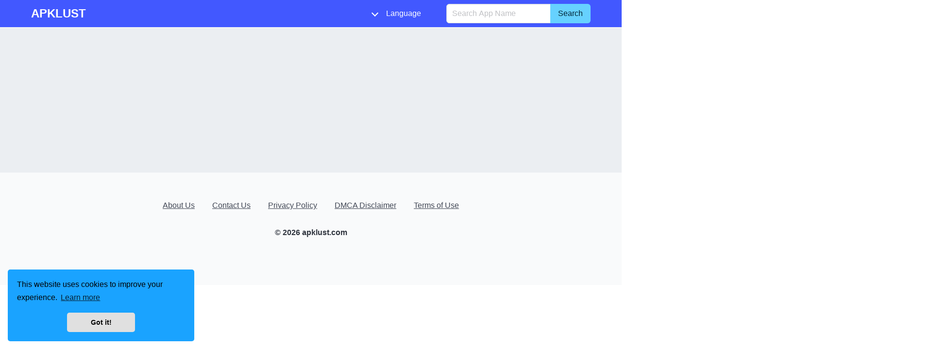

--- FILE ---
content_type: text/html; charset=utf-8
request_url: https://apklust.com/th?page=160
body_size: 3261
content:
<!DOCTYPE html>
<html lang="th">
<head prefix="og: http://ogp.me/ns#">
    <meta charset="utf-8" />
    <meta http-equiv="X-UA-Compatible" content="IE=edge">
    <meta name="viewport" content="width=device-width, initial-scale=1.0" />
    <title>Free Android Apks &amp; Games Downloads - APKLUST</title>
    <meta property="og:type" content="website">
    <meta property="og:site_name" content="APKLUST">
    <link rel="icon" type="image/x-icon">
    <meta property="og:locale" content="th">
    <meta property="og:title" content="Free Android Apks &amp; Games Downloads">
    <meta property="og:description" content="Free download apks and games for Android, Apps , Moded Apk downloads">
    <meta name="description" content="Free download apks and games for Android, Apps , Moded Apk downloads">
    <meta name="keywords">
        <link rel="canonical" href="https://apklust.com/th">
        <meta content="https://apklust.com/th" property="og:url">

<link rel="stylesheet" href="https://cdnjs.cloudflare.com/ajax/libs/bulma/1.0.0/css/bulma.min.css" integrity="sha512-+oEiKVGJRHutsibRYkkTIfjI0kspDtgJtkIlyPCNTCFCdhy+nSe25nvrCw7UpHPwNbdmNw9AkgGA+ptQxcjPug==" crossorigin="anonymous" referrerpolicy="no-referrer" />
    <link rel="stylesheet" href="/css/bundle.css?v=HXdDzMUGoRI8M9EWHuJaRtCVzOuG2zPBPSnFSMeNkgE" /> 
      
    <!-- Google tag (gtag.js) -->
<script async src="https://www.googletagmanager.com/gtag/js?id=G-B4SH7HDNY4"></script>
<script>
  window.dataLayer = window.dataLayer || [];
  function gtag(){dataLayer.push(arguments);}
  gtag('js', new Date());

  gtag('config', 'G-B4SH7HDNY4');
</script>


<script async src="https://pagead2.googlesyndication.com/pagead/js/adsbygoogle.js?client=ca-pub-6567274855876751"
     crossorigin="anonymous"></script>
    
</head>
<body>
    <nav b-cda88ukszk class="navbar is-link has-shadow hidden-print" itemtype="https://schema.org/WPHeader" itemscope>
        <div b-cda88ukszk class="container">
            <div b-cda88ukszk class="navbar-brand">
                <a b-cda88ukszk class="navbar-item" href="/th/">
                        <span b-cda88ukszk class="is-size-4">  <b b-cda88ukszk>APKLUST</b></span>
                </a>
                <div b-cda88ukszk class="navbar-burger burger" data-target="navMenuColordark-example">
                    <span b-cda88ukszk></span>
                    <span b-cda88ukszk></span>
                    <span b-cda88ukszk></span>
                </div>
            </div>
            <div b-cda88ukszk id="navMenuColordark-example" class="navbar-menu" itemscope itemtype="http://schema.org/SiteNavigationElement">
                <div b-cda88ukszk class="navbar-end">
                        <div b-cda88ukszk class="navbar-item has-dropdown is-hoverable is-mega" >

                            <a b-cda88ukszk class="navbar-link" href="javascript:void()">
                                <i b-cda88ukszk class="icon panel-icon"></i>
                                <span b-cda88ukszk id="langname">Language</span>
                            </a>
                            <div b-cda88ukszk class="navbar-dropdown is-boxed">
                                <div b-cda88ukszk class="container is-desktop">
                                    <div b-cda88ukszk class="columns">
                                        <div b-cda88ukszk class="column"></div>
                                        <div b-cda88ukszk class="column">
                                                <a b-cda88ukszk class="navbar-item setLang" href="https://apklust.com/en/" data-lang="en" data-langname="English" itemprop="name">English</a>
                                                <a b-cda88ukszk class="navbar-item setLang" href="https://apklust.com/pt/" data-lang="pt" data-langname="Portugu&#xEA;s" itemprop="name">Portugu&#xEA;s</a>
                                                <a b-cda88ukszk class="navbar-item setLang" href="https://apklust.com/es/" data-lang="es" data-langname="Espa&#xF1;ol" itemprop="name">Espa&#xF1;ol</a>
                                                <a b-cda88ukszk class="navbar-item setLang" href="https://apklust.com/ru/" data-lang="ru" data-langname="P&#x443;&#x441;&#x441;&#x43A;&#x438;&#x439;" itemprop="name">P&#x443;&#x441;&#x441;&#x43A;&#x438;&#x439;</a>
                                                <a b-cda88ukszk class="navbar-item setLang" href="https://apklust.com/ar/" data-lang="ar" data-langname="&#x627;&#x644;&#x639;&#x631;&#x628;&#x64A;&#x629;&#x200E;" itemprop="name">&#x627;&#x644;&#x639;&#x631;&#x628;&#x64A;&#x629;&#x200E;</a>
</div>
 <div class="column">                                                <a b-cda88ukszk class="navbar-item setLang" href="https://apklust.com/zh/" data-lang="zh" data-langname="&#x4E2D;&#x6587;(&#x7B80;&#x4F53;)" itemprop="name">&#x4E2D;&#x6587;(&#x7B80;&#x4F53;)</a>
                                                <a b-cda88ukszk class="navbar-item setLang" href="https://apklust.com/hi/" data-lang="hi" data-langname="&#x939;&#x93F;&#x928;&#x94D;&#x926;&#x940;" itemprop="name">&#x939;&#x93F;&#x928;&#x94D;&#x926;&#x940;</a>
                                                <a b-cda88ukszk class="navbar-item setLang" href="https://apklust.com/id/" data-lang="id" data-langname="Indonesia" itemprop="name">Indonesia</a>
                                                <a b-cda88ukszk class="navbar-item setLang" href="https://apklust.com/it/" data-lang="it" data-langname="Italiano" itemprop="name">Italiano</a>
                                                <a b-cda88ukszk class="navbar-item setLang" href="https://apklust.com/nl/" data-lang="nl" data-langname="Nederlands" itemprop="name">Nederlands</a>
</div>
 <div class="column">                                                <a b-cda88ukszk class="navbar-item setLang" href="https://apklust.com/ja/" data-lang="ja" data-langname="&#x65E5;&#x672C;&#x8A9E;" itemprop="name">&#x65E5;&#x672C;&#x8A9E;</a>
                                                <a b-cda88ukszk class="navbar-item setLang" href="https://apklust.com/pl/" data-lang="pl" data-langname="Polski" itemprop="name">Polski</a>
                                                <a b-cda88ukszk class="navbar-item setLang" href="https://apklust.com/de/" data-lang="de" data-langname="Deutsch" itemprop="name">Deutsch</a>
                                                <a b-cda88ukszk class="navbar-item setLang" href="https://apklust.com/vi/" data-lang="vi" data-langname="Ti&#x1EBF;ng Vi&#x1EC7;t" itemprop="name">Ti&#x1EBF;ng Vi&#x1EC7;t</a>
                                                <a b-cda88ukszk class="navbar-item setLang" href="https://apklust.com/fr/" data-lang="fr" data-langname="Fran&#xE7;ais" itemprop="name">Fran&#xE7;ais</a>
</div>
 <div class="column">                                                <a b-cda88ukszk class="navbar-item setLang" href="https://apklust.com/tr/" data-lang="tr" data-langname="T&#xFC;rkiye" itemprop="name">T&#xFC;rkiye</a>
                                                <a b-cda88ukszk class="navbar-item setLang" href="https://apklust.com/th/" data-lang="th" data-langname="&#xE44;&#xE17;&#xE22;" itemprop="name">&#xE44;&#xE17;&#xE22;</a>
                                                <a b-cda88ukszk class="navbar-item setLang" href="https://apklust.com/ko/" data-lang="ko" data-langname="&#xD55C;&#xAD6D;&#xC5B4;" itemprop="name">&#xD55C;&#xAD6D;&#xC5B4;</a>
                                        </div>

                                        <div b-cda88ukszk class="column"></div>
                                    </div>
                                </div>
                            </div>
                        </div>
                    <div b-cda88ukszk class="navbar-item is-hidden-touch">
                        <form action="/th/home/search" method="get" autocomplete="off">
                            <div b-cda88ukszk class="field has-addons">
                                <div b-cda88ukszk class="control is-expanded">
                                    <div b-cda88ukszk class="dropdown">
                                        <div b-cda88ukszk class="dropdown-trigger">
                                            <input b-cda88ukszk id="q" name="q" class="input is-fullwidth" type="text" placeholder="Search App Name" aria-haspopup="true" aria-controls="prova-menu">
                                        </div>
                                        <div b-cda88ukszk class="dropdown-menu" id="prova-menu" role="menu"></div>
                                    </div>
                                </div>
                                <div b-cda88ukszk class="control">
                                    <button b-cda88ukszk class="button is-info" type="submit">Search</button>
                                </div>
                            </div>
                        </form>
                    </div>

                </div>
            </div>
        </div>
    </nav>

    <div b-cda88ukszk class="container">
        <div b-cda88ukszk class="is-hidden-desktop is-grouped-centered msearch">
            <form action="/th/home/search" method="get">
                <div b-cda88ukszk class="field has-addons">
                    <div b-cda88ukszk class="control">
                        <div b-cda88ukszk class="dropdown">
                            <div b-cda88ukszk class="dropdown-trigger">
                                <input b-cda88ukszk id="q2" name="q2" class="input" type="text" placeholder="Search app name" aria-haspopup="true" aria-controls="prova-menu">
                            </div>
                            <div b-cda88ukszk class="dropdown-menu" id="prova-menu2" role="menu"></div>
                        </div>
                    </div>
                    <div b-cda88ukszk class="control">
                        <input b-cda88ukszk type="submit" class="button is-info" value="Search" />

                    </div>
                </div>
            </form>
        </div>
        
<div class="columns">
    <div class="column">

        
       
        

    </div>
</div>
    </div>
    <footer b-cda88ukszk class="footer hidden-print" itemscope itemtype="http://schema.org/WPFooter">
        <div b-cda88ukszk class="content has-text-centered">           
<p><a class="button is-text" href="https://apklust.com/en/p/about-us">About Us</a> <a class="button is-text" href="https://apklust.com/en/p/contact-us">Contact Us</a> <a class="button is-text" href="https://apklust.com/en/p/privacy-policy">Privacy Policy</a> <a class="button is-text" href="https://apklust.com/en/p/dmca-disclaimer">DMCA Disclaimer</a> <a class="button is-text" href="https://apklust.com/en/p/terms-of-use">Terms of Use</a></p>        </div>

        <div b-cda88ukszk class="content has-text-centered">
            <p b-cda88ukszk>
                <strong b-cda88ukszk> &copy; 2026  apklust.com</strong>
            </p>
        </div>
    </footer>
    <link rel="stylesheet" href="https://cdnjs.cloudflare.com/ajax/libs/cookieconsent/3.1.1/cookieconsent.min.css" integrity="sha512-LQ97camar/lOliT/MqjcQs5kWgy6Qz/cCRzzRzUCfv0fotsCTC9ZHXaPQmJV8Xu/PVALfJZ7BDezl5lW3/qBxg==" crossorigin="anonymous" referrerpolicy="no-referrer" />

     <script src="https://cdnjs.cloudflare.com/ajax/libs/jquery/3.7.0/jquery.min.js" integrity="sha512-3gJwYpMe3QewGELv8k/BX9vcqhryRdzRMxVfq6ngyWXwo03GFEzjsUm8Q7RZcHPHksttq7/GFoxjCVUjkjvPdw==" crossorigin="anonymous" referrerpolicy="no-referrer"></script>
  
       <script src="/js/bundle.js?v=i_5G_ymngaEJ_cB5Lim3oDmvjNq2kdkWRyiy1nX_QHA"></script>
    
    <script>
        $(document).ready(function () {
 
            $("#lanuchModal").click(function () {
                $(".modal").addClass("is-active");
            });
            $(".modal-close").click(function () {
                $(".modal").removeClass("is-active");
            });
            $("#closebtn").click(function () {
                $(".modal").removeClass("is-active");
            });
            $("#closetop").click(function () {
                $(".modal").removeClass("is-active");
            });
        });
    </script>
    <script src="https://cdnjs.cloudflare.com/ajax/libs/cookieconsent/3.1.1/cookieconsent.min.js" integrity="sha512-yXXqOFjdjHNH1GND+1EO0jbvvebABpzGKD66djnUfiKlYME5HGMUJHoCaeE4D5PTG2YsSJf6dwqyUUvQvS0vaA==" crossorigin="anonymous" referrerpolicy="no-referrer"></script>
    <script>
        window.cookieconsent.initialise({
            container: document.getElementById("cookieconsent"),
            palette: {
                popup: { background: "#1aa3ff" },
                button: { background: "#e0e0e0" },
            },
            revokable: true,
            onStatusChange: function (status) {
                console.log(this.hasConsented() ?
                    'enable cookies' : 'disable cookies');
            },
            "position": "bottom-left",
            "theme": "classic",
            "domain": "https://apklust.com",
            "secure": true,
            "content": {
                "header": 'Cookies used on the website!',
                "message": 'This website uses cookies to improve your experience.',
                "dismiss": 'Got it!',
                "allow": 'Allow cookies',
                "deny": 'Decline',
                "link": 'Learn more',
                "href": 'https://apklust.com',
                "close": '&#x274c;',
                "policy": 'Cookie Policy',
                "target": '_blank',
            }
        });


         
    </script>
<script defer src="https://static.cloudflareinsights.com/beacon.min.js/vcd15cbe7772f49c399c6a5babf22c1241717689176015" integrity="sha512-ZpsOmlRQV6y907TI0dKBHq9Md29nnaEIPlkf84rnaERnq6zvWvPUqr2ft8M1aS28oN72PdrCzSjY4U6VaAw1EQ==" data-cf-beacon='{"version":"2024.11.0","token":"d0fbb22038394f589f08e20a689f744c","r":1,"server_timing":{"name":{"cfCacheStatus":true,"cfEdge":true,"cfExtPri":true,"cfL4":true,"cfOrigin":true,"cfSpeedBrain":true},"location_startswith":null}}' crossorigin="anonymous"></script>
</body>
</html>


--- FILE ---
content_type: text/html; charset=utf-8
request_url: https://www.google.com/recaptcha/api2/aframe
body_size: 266
content:
<!DOCTYPE HTML><html><head><meta http-equiv="content-type" content="text/html; charset=UTF-8"></head><body><script nonce="swL-c-dKZipogxR-NfIwMQ">/** Anti-fraud and anti-abuse applications only. See google.com/recaptcha */ try{var clients={'sodar':'https://pagead2.googlesyndication.com/pagead/sodar?'};window.addEventListener("message",function(a){try{if(a.source===window.parent){var b=JSON.parse(a.data);var c=clients[b['id']];if(c){var d=document.createElement('img');d.src=c+b['params']+'&rc='+(localStorage.getItem("rc::a")?sessionStorage.getItem("rc::b"):"");window.document.body.appendChild(d);sessionStorage.setItem("rc::e",parseInt(sessionStorage.getItem("rc::e")||0)+1);localStorage.setItem("rc::h",'1769513478183');}}}catch(b){}});window.parent.postMessage("_grecaptcha_ready", "*");}catch(b){}</script></body></html>